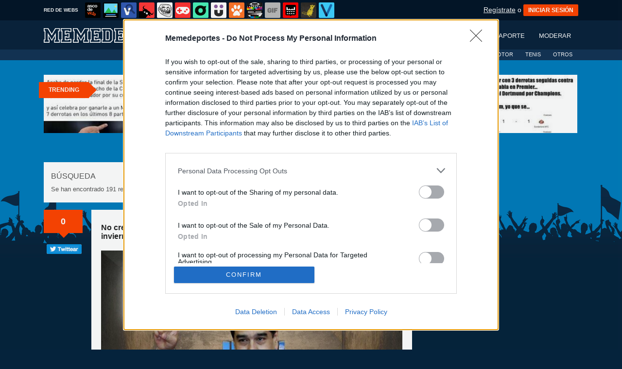

--- FILE ---
content_type: text/html; charset=utf-8
request_url: https://www.memedeportes.com/busqueda/0/Invierno
body_size: 9611
content:
<!DOCTYPE html PUBLIC "-//W3C//DTD XHTML 1.0 Transitional//EN" "http://www.w3.org/TR/xhtml1/DTD/xhtml1-transitional.dtd">
<html xmlns="http://www.w3.org/1999/xhtml" xml:lang="ES" lang="ES" xmlns:fb="http://www.facebook.com/2008/fbml" xmlns:og="http://ogp.me/ns#">
<head>
<meta http-equiv="content-type" content="text/html; charset=UTF-8" />
<meta http-equiv="cache-control" content="no-cache">
<meta http-equiv="pragma" content="no-cache">
<meta http-equiv="expires" content="-1">

<meta name="author" content="memedeportes.com" />
<meta name="owner" content="memedeportes.com" />
<meta name="language" content="ES" />
<meta name="rating" content="General" />
<meta name="robots" content="index, follow" />
<meta name="title" content="[ MEMEDEPORTES ]  B&uacute;squeda de invierno en memedeportes.com" />
<meta name="description" content="El mejor material de humor y de tem&aacute;tica deportiva de toda la red. Si eres un apasionado de los deportes, aqu&iacute; encontrar&aacute;s las mejores risas con fotos, memes, v&iacute;deos, gifs, recopilatorios, fotomontajes, etc. &iexcl;No te olvides de enviar tus aportaciones!" />
<meta name="keywords" content="invierno,MMD,meme,deportes,memes,v&iacute;deos,im&aacute;genes,gifs,sports,deportivo,chistes,humor,carcajadas,risa,divertido,humoristico,gracioso,funny,lol"/>


	<meta property="fb:admins" content="100009909161202" />
	<meta property="fb:app_id" content="411182966424482" />
	<meta property="fb:page_id" content="374984582559078" />
	<meta property="og:locale" content="es_ES" />
	<meta property="og:site_name" content="Memedeportes" />
	<meta property="og:url" content="https://www.memedeportes.com" />
	<meta property="og:type" content="website" />
	<meta property="og:title" content="[ MEMEDEPORTES ] Porque lo importante no es participar, sino re&iacute;r" />
	<meta property="og:description" content="El mejor material de humor y de tem&aacute;tica deportiva de toda la red. Si eres un apasionado de los deportes, aqu&iacute; encontrar&aacute;s las mejores risas con fotos, memes, v&iacute;deos, gifs, recopilatorios, fotomontajes, etc. &iexcl;No te olvides de enviar tus aportaciones!" />
	<meta property="og:image" content="https://statics.memedeportes.com/images/og_image.jpg" />
	<meta property="og:image:width" content="940" />
	<meta property="og:image:height" content="492" />
		<meta property="twitter:card" content="summary_large_image" />
	<meta property="twitter:site" content="memedeportes" />
	<meta property="twitter:creator" content="@memedeportes" />
	<meta property="twitter:title" content="[ MEMEDEPORTES ] Porque lo importante no es participar, sino re&iacute;r" />
	<meta property="twitter:description" content="El mejor material de humor y de tem&aacute;tica deportiva de toda la red. Si eres un apasionado de los deportes, aqu&iacute; encontrar&aacute;s las mejores risas con fotos, memes, v&iacute;deos, gifs, recopilatorios, fotomontajes, etc. &iexcl;No te olvides de enviar tus aportaciones!" />
	<meta property="twitter:image" content="https://statics.memedeportes.com/images/og_image.jpg" />
	<meta property="twitter:domain" content="memedeportes.com" />
	
<meta name="google-site-verification" content="5tioqaXoDShq5_IOhQP_8Un4lNFJr3Nh3ig7OMUXQa8" />

			<link rel="stylesheet" media="screen" type="text/css" href="https://statics.memondo.com/memedeportes/css/mmd_1715248627.css" />
	<!--[if IE]>
<link rel="stylesheet" href="https://statics.memondo.com/memedeportes/css/IE6.css" type="text/css" />
<script type="text/javascript" src="https://statics.memondo.com/memedeportes/js/iepngfix_tilebg.js"></script>
<![endif]-->
<!--[if lt IE 8]>
<link rel="stylesheet" href="https://statics.memondo.com/memedeportes/css/IE7.css" type="text/css" />
<![endif]-->
<!--[if IE 8]>
<link rel="stylesheet" href="https://statics.memondo.com/memedeportes/css/IE8.css" type="text/css" />
<![endif]-->

<link href='https://fonts.googleapis.com/css?family=Graduate' rel='stylesheet' type='text/css'>


<!-- Facebook Pixel Code -->
<script>
!function(f,b,e,v,n,t,s){if(f.fbq)return;n=f.fbq=function(){n.callMethod?
n.callMethod.apply(n,arguments):n.queue.push(arguments)};if(!f._fbq)f._fbq=n;
n.push=n;n.loaded=!0;n.version='2.0';n.queue=[];t=b.createElement(e);t.async=!0;
t.src=v;s=b.getElementsByTagName(e)[0];s.parentNode.insertBefore(t,s)}(window,
document,'script','//connect.facebook.net/en_US/fbevents.js');

fbq('init', '1148165025200069');
fbq('track', "PageView");</script>
<noscript><img height="1" width="1" style="display:none"
src="https://www.facebook.com/tr?id=1148165025200069&ev=PageView&noscript=1"
/></noscript>
<!-- End Facebook Pixel Code -->

<script type="text/javascript" language="javascript">

	var DOCUMENT_ROOT = 'https://www.memedeportes.com';
	var USERNAME_MIN_LENGTH = 3;
	var USERNAME_MAX_LENGTH = 50;
	var COMMENT_HIGH_RATE = 30;
	var COMMENT_LOW_RATE = -25;
	var RECAPTCHA_PUBLICKEY = '6LewZNISAAAAABCk4wuOefnLU8KAODcPBBdt8QJl';

	var RecaptchaOptions = {
		theme: 'clean'
	};

</script>
<script async src="https://sc-devel.s3.eu-central-1.amazonaws.com/sc-tagmanager/memondo.js"></script>


<link rel="shortcut icon" href="https://statics.memedeportes.com/images/favicon.gif" />
<link rel="alternate" type="application/rss+xml" title="S&iacute;guenos v&iacute;a RSS" href="http://feeds2.feedburner.com/memedeportes" />




<title>[ MEMEDEPORTES ]  B&uacute;squeda de invierno en memedeportes.com</title>
<script type='text/javascript'>
var googletag = googletag || {};
googletag.cmd = googletag.cmd || [];
var abp;
    var Keyword = ["invierno"];
</script>



<script type="text/javascript" language="javascript">var hash_me = '96b9c2452da04bf48e7f274ee81cff199cdb6c38'</script>

<script>
var DOMContentLoaded = function () { var r=document.readyState; if(typeof jQuery !== 'undefined' && (r=='loaded'||r=='interactive'||r=='complete')) jQuery.ready(); else setTimeout(DOMContentLoaded,100); };
if ( document.addEventListener ) document.addEventListener( "DOMContentLoaded", DOMContentLoaded, false );
else if ( document.attachEvent ) document.attachEvent("onreadystatechange", DOMContentLoaded);
</script>
</head>
<body>

<div id="fb-root"></div>

<a id="to_top" class="to_top" href="#to_top">Arriba</a>



<div class="mnd-bar">
	<div class="page-width">
		<button class="mnd-logo btn-expand-mnd-sites">
			
			RED DE WEBS		</button>
		<ul class="site-list">
													<li>
				<a href="https://www.ascodevida.com/?mref=9" title="Asco de vida">
					<div class="favicon adv "></div>
					<span>Asco de vida</span>
				</a>
			</li>
														<li>
				<a href="https://www.cuantarazon.com/?mref=9" title="Cuánta razón">
					<div class="favicon cr "></div>
					<span>Cuánta razón</span>
				</a>
			</li>
																					<li>
				<a href="https://www.vistoenlasredes.com/?mref=9" title="Visto en las Redes">
					<div class="favicon vef "></div>
					<span>Visto en las Redes</span>
				</a>
			</li>
														<li>
				<a href="https://www.asivaespana.com/?mref=9" title="Así va España">
					<div class="favicon ave "></div>
					<span>Así va España</span>
				</a>
			</li>
														<li>
				<a href="https://www.cuantocabron.com/?mref=9" title="Cuánto cabrón">
					<div class="favicon cc "></div>
					<span>Cuánto cabrón</span>
				</a>
			</li>
														<li>
				<a href="https://www.vrutal.com/?mref=9" title="Vrutal">
					<div class="favicon vru "></div>
					<span>Vrutal</span>
				</a>
			</li>
														<li>
				<a href="http://www.cribeo.com/?mref=9" title="Cribeo">
					<div class="favicon cri "></div>
					<span>Cribeo</span>
				</a>
			</li>
														<li>
				<a href="https://www.humorenserie.com/?mref=9" title="Humor en serie">
					<div class="favicon hes "></div>
					<span>Humor en serie</span>
				</a>
			</li>
														<li>
				<a href="https://www.cuantafauna.com/?mref=9" title="Cuánta Fauna">
					<div class="favicon cf "></div>
					<span>Cuánta Fauna</span>
				</a>
			</li>
														<li>
				<a href="https://www.notengotele.com/?mref=9" title="No tengo tele">
					<div class="favicon ntt "></div>
					<span>No tengo tele</span>
				</a>
			</li>
														<li>
				<a href="https://www.vayagif.com/?mref=9" title="Vaya gif">
					<div class="favicon gif "></div>
					<span>Vaya gif</span>
				</a>
			</li>
														<li>
				<a href="https://www.teniaquedecirlo.com/?mref=9" title="Tenía que decirlo">
					<div class="favicon tqd "></div>
					<span>Tenía que decirlo</span>
				</a>
			</li>
														<li>
				<a href="https://www.ahorradororata.com/?mref=9" title="Ahorrador o rata">
					<div class="favicon aor "></div>
					<span>Ahorrador o rata</span>
				</a>
			</li>
														<li>
				<a href="https://www.viralizalo.com/?mref=9" title="Viralizalo">
					<div class="favicon vir "></div>
					<span>Viralizalo</span>
				</a>
			</li>
												</ul>
		<button class="mnd-toggle btn-toggle-mnd-sites">
			<svg class="icon icon-plus" viewBox="0 0 24 24">
				<path d="M21 9h-6v-6c0-1.656-1.344-3-3-3s-3 1.344-3 3l0.106 6h-6.106c-1.656 0-3 1.344-3 3s1.344 3 3 3l6.106-0.107-0.106 6.107c0 1.656 1.344 3 3 3s3-1.344 3-3v-6.107l6 0.107c1.656 0 3-1.344 3-3s-1.344-3-3-3z"/>
			</svg>
		</button>
		<button class="mnd-toggle btn-collapse-mnd-sites">
			<svg class="icon icon-plus" viewBox="0 0 24 24">
				<path d="M21 9h-6v-6c0-1.656-1.344-3-3-3s-3 1.344-3 3l0.106 6h-6.106c-1.656 0-3 1.344-3 3s1.344 3 3 3l6.106-0.107-0.106 6.107c0 1.656 1.344 3 3 3s3-1.344 3-3v-6.107l6 0.107c1.656 0 3-1.344 3-3s-1.344-3-3-3z"/>
			</svg>
		</button>
		<div class="user desktop-only">
			
										<a href="https://www.memedeportes.com/registro" class="btn-signup" >Regístrate</a> o <a href="https://www.memedeportes.com/login" class="btn btn-signin">INICIAR SESIÓN</a>
						
		</div>
	</div>
</div>






<!--<div id="especial"></div>-->
<div id="header">
	<div class="headerContainer">
		<div id="logo"><a href="https://www.memedeportes.com" title="Ir a la página de inicio"></a></div>		
        <div id="menu">
		    
        
           	<ul id="nav">
                <li><a href="https://www.memedeportes.com" title="Últimas entradas" >Últimos</a></li>
                
                
               	
                <li><a href="https://www.memedeportes.com/top/dia" title="Si es el contenido m&aacute;s votado, ser&aacute; por algo &#191;no?" >Mejores</a></li>
               	<li><a href="https://www.memedeportes.com/enviar" title="Envíanos material para publicar" >Enviar aporte</a></li>
               	<li><a href="https://www.memedeportes.com/moderar" title="Ay&uacute;danos a decidir qu&eacute; publicar" >Moderar</a></li>
            </ul>
         </div>
         <div class="clear"></div>
	</div>	
</div>
<div class="clear"></div>
<div id="subheader" >
	<div class="headerContainer">	
              <div id="menu">
           	<ul id="nav">
           			               	<li><a href="https://www.memedeportes.com/futbol" title="Últimas entradas de fútbol" >FÚTBOL</a></li>
					<li><a href="https://www.memedeportes.com/baloncesto" title="Últimas entradas de baloncesto" >BALONCESTO</a></li>
	               	<li><a href="https://www.memedeportes.com/motor" title="Últimas entradas de motor" >MOTOR</a></li>
	               	<li class="especial"><a href="https://www.memedeportes.com/tenis" title="Últimas entradas de tenis" >TENIS</a></li>
	               	<li class="especial"><a href="https://www.memedeportes.com/otros" title="Últimas entradas de otros deportes" >OTROS</a></li>
           		               </ul>
              <div class="clear"></div>
           </div>
        <div class="clear"></div>
	</div>	
  <div class="clear"></div>
</div>



<div id="trending">	
	<h2 class="arrow">Trending</h2>
	
		<a href="https://www.memedeportes.com/futbol/es-increible-lo-poco-que-necesita-el-madrid-para-enganar-a-sus-aficionados"><img src="https://statics.memondo.com/p/99/mmds/2026/01/MMD_1235272_8dceba0e3551402eaae7f45a70779b40_futbol_es_increible_lo_poco_que_necesita_el_madrid_para_enganar_a_sus_aficionados_thumb_1.jpg?cb=972662" ></a>
	
		<a href="https://www.memedeportes.com/futbol/educandome-en-youtube"><img src="https://statics.memondo.com/p/99/mmds/2026/01/MMD_1235315_683af3248b104683816dcdde19f2ffcb_futbol_educandome_en_youtube_thumb_1.jpg?cb=5008957" ></a>
	
		<a href="https://www.memedeportes.com/futbol/el-chiste-se-cuenta-solo-9"><img src="https://statics.memondo.com/p/99/mmds/2026/01/MMD_1235318_6e673e0fcae04440af1abf89502bcc48_futbol_el_chiste_se_cuenta_solo_9_thumb_1.jpg?cb=1680657" ></a>
	
		<a href="https://www.memedeportes.com/futbol/tottenham-es-un-equipo-sin-sentido"><img src="https://statics.memondo.com/p/99/mmds/2026/01/MMD_1235279_22b1539b22a54742a42161dcf18cf394_futbol_tottenham_es_un_equipo_sin_sentido_thumb_1.jpg?cb=7906587" class="nomargin"></a>
	
	</div>

<div id="banner_header" class="b728" style="margin:15px auto 15px auto">
	
					<!-- BANNER: mega_generico --><!-- Memondo_Memedeportes_Search_TCL -->
<div id='div-gpt-ad-1424170857255-0' style='display:none;'>
<script type='text/javascript'>
googletag.cmd.push(function() { googletag.display('div-gpt-ad-1424170857255-0'); });
</script>
</div>
			
</div>



<div id="container">

    <div id="main">
		
    	<div class="box expl">			
			<h1>B&uacute;squeda</h1>
        	Se han encontrado 191 resultados con "invierno"  | <a href="https://www.memedeportes.com/busqueda_avanzada" title="¿No es esto lo que buscabas?">B&uacute;squeda de nuevo</a>
        </div>
		
        
                    <div class="box story">
	<div class="meta_content scroll_post_dataxxx">
		<a class="tag" href="https://www.memedeportes.com/futbol/no-creo-que-haya-mejor-movimiento-en-este-mercado-de-invierno#comments_title" title="0 comentarios">0</a><br/>
		<span>
			<div class="fb-like" style="background: #fff; border-radius: 5px; margin-bottom: 20px; overflow: hidden;" data-href="https://www.memedeportes.com/futbol/no-creo-que-haya-mejor-movimiento-en-este-mercado-de-invierno" data-width="73" data-layout="box_count" data-action="like" data-size="small" data-show-faces="false" data-share="false"></div>
		</span>
		<span>
			
			<a target="_blank" href="http://www.twitter.com/share?url=https://www.memedeportes.com/futbol/https://www.memedeportes.com/futbol/no-creo-que-haya-mejor-movimiento-en-este-mercado-de-invierno&amp;text=No creo que haya mejor movimiento en este mercado de invierno...&amp;related=memedeportes">
				<img alt="Compartir en Twitter" src="https://www.memedeportes.com/images_common/twittear.png">
			</a>
		</span>
	</div>

	<div class="box_content shadow_box " >

					<div class="pre">
		           <a href="https://www.memedeportes.com/usuarios/errejota">errejota</a><br/>Publicado el  3 ene 2026, 23:00		    </div>
			<h2 class="home_header storyTitle"><a href="https://www.memedeportes.com/futbol/no-creo-que-haya-mejor-movimiento-en-este-mercado-de-invierno">No creo que haya mejor movimiento en este mercado de invierno...</a></h2>
		

	    <div class="story_content" >

	    	<div class="img_cont">

			    
			    

			    
				

				    					    																															<a href="https://www.memedeportes.com/futbol/no-creo-que-haya-mejor-movimiento-en-este-mercado-de-invierno" class="image-wrapper">
										<img src="https://statics.memondo.com/p/99/mmds/2026/01/MMD_1234609_f822f5980ebe456085e548b94d2e705d_futbol_no_creo_que_haya_mejor_movimiento_en_este_mercado_de_invierno.jpg?cb=9947038" alt="1234609 - No creo que haya mejor movimiento en este mercado de invierno..." /></a>
									</a>
																													
							
					    				    			    
			</div>

	    </div>

						<div class="votes 1234609">
        	<span>
				<span id="vota_bueno_1234609"><a href="" rel="1234609,29,1" class="vote good_vote">29 ☺</a></span>
			</span>

			<span>
				<a class="comment_bubble" href="https://www.memedeportes.com/futbol/no-creo-que-haya-mejor-movimiento-en-este-mercado-de-invierno#comments_title" title="0 comentarios">0</a>
			</span>

			
									<span><a href="https://www.memedeportes.com/login" title="A&ntilde;adir a mis Favoritos" class="favoritos_fake">A favoritos</a></span>
							

        </div>
				
		

		
	    
	    	    


		
					    		<div class="tags">
						<a href="https://www.memedeportes.com/busqueda/0/maduro"><strong>maduro</strong></a>
						<a href="https://www.memedeportes.com/busqueda/0/venezuela"><strong>venezuela</strong></a>
						<a href="https://www.memedeportes.com/busqueda/0/usa"><strong>usa</strong></a>
					</div>
		
		    		
						
		

	   		<div class="meta">
				

			<div class="sharethis">
			<a class="button_pinterest" title="Compartir en Pinterest" href="http://www.pinterest.com/pin/create/button/?url=https://www.memedeportes.com/futbol/no-creo-que-haya-mejor-movimiento-en-este-mercado-de-invierno&media=https://statics.memondo.com/p/99/mmds/2026/01/MMD_1234609_f822f5980ebe456085e548b94d2e705d_futbol_no_creo_que_haya_mejor_movimiento_en_este_mercado_de_invierno_thumb.jpg?cb=9947038&description=No creo que haya mejor movimiento en este mercado de invierno..." target="_blank">
				<span class="share_button share_button_pinterest" style="margin-top:0px;"><span class="at_a11y">Compartir en Pinterest</span></span>
			</a>
			<a class="button_tumblr" title="Compartir en Tumblr" href="http://tumblr.com/share/link?v=3&u=https://www.memedeportes.com/futbol/no-creo-que-haya-mejor-movimiento-en-este-mercado-de-invierno&t=No creo que haya mejor movimiento en este mercado de invierno...&s=" target="_blank">
				<span class="share_button share_button_tumblr" style="margin-top:0px;"><span class="at_a11y">Compartir en tumblr</span></span>
			</a>
			<a class="button_google" title="Compartir en Google+" href="https://plus.google.com/share?url=https://www.memedeportes.com/futbol/no-creo-que-haya-mejor-movimiento-en-este-mercado-de-invierno" target="_blank">
				<span class="share_button share_button_google" style="margin-top:0px;"><span class="at_a11y">Compartir en Google+</span></span>
			</a>
			<a class="button_meneame" title="Compartir en Menéame" href="http://www.meneame.net/login.php?return=/submit.php?url=https://www.memedeportes.com/futbol/no-creo-que-haya-mejor-movimiento-en-este-mercado-de-invierno" target="_blank">
				<span class="share_button share_button_meneame" style="margin-top:0px;"><span class="at_a11y">Compartir en meneame</span></span>
			</a>
		</div>

		<div style="text-align:center;float:right;">
			<div style="margin-right:7px;display:inline;">
				<img class="fb-share-button-static" data-url="https://www.memedeportes.com/futbol/no-creo-que-haya-mejor-movimiento-en-este-mercado-de-invierno" alt="Compartir en Facebook" src="https://s.memondo.com/images/facebook_button_share.png">


			</div>

			
			<div style="margin-right:7px;display:inline;">
				<a target="_blank" href="https://twitter.com/intent/tweet?url=https://www.memedeportes.com/futbol/no-creo-que-haya-mejor-movimiento-en-este-mercado-de-invierno&amp;text=No creo que haya mejor movimiento en este mercado de invierno......&amp;via=memedeportes">
    <img alt="Compartir en Twitter" src="https://s.memondo.com/images/twitter_button_share.png">

</a>

			</div>
		</div>
	


	    	<div class="clear"></div>
	    </div>
	    <div class="clear"></div>
		

		
	</div>

    <div class="clear"></div>

</div>




                   
                            
                    <!-- BANNER: interposts1_generico --><!-- Memondo_Memedeportes_Video_Search_MC -->
<div id='div-gpt-ad-1424170951624-0' style='margin: -10px 108px 30px; display:none;'>
<script type='text/javascript'>
googletag.cmd.push(function() { googletag.display('div-gpt-ad-1424170951624-0'); });
</script>
</div>

                
                
            		            <div class="box story">
	<div class="meta_content scroll_post_dataxxx">
		<a class="tag" href="https://www.memedeportes.com/futbol/esa-gente-no-es-de-fiar#comments_title" title="1 comentarios">1</a><br/>
		<span>
			<div class="fb-like" style="background: #fff; border-radius: 5px; margin-bottom: 20px; overflow: hidden;" data-href="https://www.memedeportes.com/futbol/esa-gente-no-es-de-fiar" data-width="73" data-layout="box_count" data-action="like" data-size="small" data-show-faces="false" data-share="false"></div>
		</span>
		<span>
			
			<a target="_blank" href="http://www.twitter.com/share?url=https://www.memedeportes.com/futbol/https://www.memedeportes.com/futbol/esa-gente-no-es-de-fiar&amp;text=Esa gente no es de fiar&amp;related=memedeportes">
				<img alt="Compartir en Twitter" src="https://www.memedeportes.com/images_common/twittear.png">
			</a>
		</span>
	</div>

	<div class="box_content shadow_box " >

					<div class="pre">
		           <a href="https://www.memedeportes.com/usuarios/jeremy_malpieu">jeremy_malpieu</a><br/>Publicado el 22 nov 2025, 19:00		    </div>
			<h2 class="home_header storyTitle"><a href="https://www.memedeportes.com/futbol/esa-gente-no-es-de-fiar">Esa gente no es de fiar</a></h2>
		

	    <div class="story_content" >

	    	<div class="img_cont">

			    
			    

			    
				

				    					    																															<a href="https://www.memedeportes.com/futbol/esa-gente-no-es-de-fiar" class="image-wrapper">
										<img src="https://statics.memondo.com/p/99/mmds/2025/11/MMD_1232997_bd6b303087574738aa5211304bbf2427_futbol_esa_gente_no_es_de_fiar.jpg?cb=8118554" alt="1232997 - Esa gente no es de fiar" /></a>
									</a>
																													
							
					    				    			    
			</div>

	    </div>

						<div class="votes 1232997">
        	<span>
				<span id="vota_bueno_1232997"><a href="" rel="1232997,25,1" class="vote good_vote">25 ☺</a></span>
			</span>

			<span>
				<a class="comment_bubble" href="https://www.memedeportes.com/futbol/esa-gente-no-es-de-fiar#comments_title" title="1 comentarios">1</a>
			</span>

			
									<span><a href="https://www.memedeportes.com/login" title="A&ntilde;adir a mis Favoritos" class="favoritos_fake">A favoritos</a></span>
							

        </div>
				
		

		
	    
	    	    


				<div class="source">
			Vía: http://Propia		</div>
		
		    		
		
					    		<div class="tags">
						<a href="https://www.memedeportes.com/busqueda/0/España"><strong>España</strong></a>
						<a href="https://www.memedeportes.com/busqueda/0/selección"><strong>selección</strong></a>
						<a href="https://www.memedeportes.com/busqueda/0/De La Fuente"><strong>De La Fuente</strong></a>
						<a href="https://www.memedeportes.com/busqueda/0/invierno"><strong>invierno</strong></a>
						<a href="https://www.memedeportes.com/busqueda/0/árbitro"><strong>árbitro</strong></a>
					</div>
		
		    		
						
		

	   		<div class="meta">
				

			<div class="sharethis">
			<a class="button_pinterest" title="Compartir en Pinterest" href="http://www.pinterest.com/pin/create/button/?url=https://www.memedeportes.com/futbol/esa-gente-no-es-de-fiar&media=https://statics.memondo.com/p/99/mmds/2025/11/MMD_1232997_bd6b303087574738aa5211304bbf2427_futbol_esa_gente_no_es_de_fiar_thumb.jpg?cb=8118554&description=Esa gente no es de fiar" target="_blank">
				<span class="share_button share_button_pinterest" style="margin-top:0px;"><span class="at_a11y">Compartir en Pinterest</span></span>
			</a>
			<a class="button_tumblr" title="Compartir en Tumblr" href="http://tumblr.com/share/link?v=3&u=https://www.memedeportes.com/futbol/esa-gente-no-es-de-fiar&t=Esa gente no es de fiar&s=" target="_blank">
				<span class="share_button share_button_tumblr" style="margin-top:0px;"><span class="at_a11y">Compartir en tumblr</span></span>
			</a>
			<a class="button_google" title="Compartir en Google+" href="https://plus.google.com/share?url=https://www.memedeportes.com/futbol/esa-gente-no-es-de-fiar" target="_blank">
				<span class="share_button share_button_google" style="margin-top:0px;"><span class="at_a11y">Compartir en Google+</span></span>
			</a>
			<a class="button_meneame" title="Compartir en Menéame" href="http://www.meneame.net/login.php?return=/submit.php?url=https://www.memedeportes.com/futbol/esa-gente-no-es-de-fiar" target="_blank">
				<span class="share_button share_button_meneame" style="margin-top:0px;"><span class="at_a11y">Compartir en meneame</span></span>
			</a>
		</div>

		<div style="text-align:center;float:right;">
			<div style="margin-right:7px;display:inline;">
				<img class="fb-share-button-static" data-url="https://www.memedeportes.com/futbol/esa-gente-no-es-de-fiar" alt="Compartir en Facebook" src="https://s.memondo.com/images/facebook_button_share.png">


			</div>

			
			<div style="margin-right:7px;display:inline;">
				<a target="_blank" href="https://twitter.com/intent/tweet?url=https://www.memedeportes.com/futbol/esa-gente-no-es-de-fiar&amp;text=Esa gente no es de fiar...&amp;via=memedeportes">
    <img alt="Compartir en Twitter" src="https://s.memondo.com/images/twitter_button_share.png">

</a>

			</div>
		</div>
	


	    	<div class="clear"></div>
	    </div>
	    <div class="clear"></div>
		

		
	</div>

    <div class="clear"></div>

</div>




                   
            		            <div class="box story">
	<div class="meta_content scroll_post_dataxxx">
		<a class="tag" href="https://www.memedeportes.com/futbol/pasando-de-verano-a-invierno#comments_title" title="0 comentarios">0</a><br/>
		<span>
			<div class="fb-like" style="background: #fff; border-radius: 5px; margin-bottom: 20px; overflow: hidden;" data-href="https://www.memedeportes.com/futbol/pasando-de-verano-a-invierno" data-width="73" data-layout="box_count" data-action="like" data-size="small" data-show-faces="false" data-share="false"></div>
		</span>
		<span>
			
			<a target="_blank" href="http://www.twitter.com/share?url=https://www.memedeportes.com/futbol/https://www.memedeportes.com/futbol/pasando-de-verano-a-invierno&amp;text=Pasando de verano a invierno...&amp;related=memedeportes">
				<img alt="Compartir en Twitter" src="https://www.memedeportes.com/images_common/twittear.png">
			</a>
		</span>
	</div>

	<div class="box_content shadow_box " >

					<div class="pre">
		           <a href="https://www.memedeportes.com/usuarios/fer">fer</a><br/>Publicado el  6 oct 2025, 21:30		    </div>
			<h2 class="home_header storyTitle"><a href="https://www.memedeportes.com/futbol/pasando-de-verano-a-invierno">Pasando de verano a invierno...</a></h2>
		

	    <div class="story_content" >

	    	<div class="img_cont">

			    
			    

			    
				

				    					    																															<a href="https://www.memedeportes.com/futbol/pasando-de-verano-a-invierno" class="image-wrapper">
										<img src="https://statics.memondo.com/p/99/mmds/2025/10/MMD_1231179_7ed1786ffa004744bc20d8297a126deb_futbol_pasando_de_verano_a_invierno.jpg?cb=9971122" alt="1231179 - Pasando de verano a invierno..." /></a>
									</a>
																													
							
					    				    			    
			</div>

	    </div>

						<div class="votes 1231179">
        	<span>
				<span id="vota_bueno_1231179"><a href="" rel="1231179,6,1" class="vote good_vote">6 ☺</a></span>
			</span>

			<span>
				<a class="comment_bubble" href="https://www.memedeportes.com/futbol/pasando-de-verano-a-invierno#comments_title" title="0 comentarios">0</a>
			</span>

			
									<span><a href="https://www.memedeportes.com/login" title="A&ntilde;adir a mis Favoritos" class="favoritos_fake">A favoritos</a></span>
							

        </div>
				
		

		
	    
	    	    


		
					    		<div class="tags">
						<a href="https://www.memedeportes.com/busqueda/0/verano"><strong>verano</strong></a>
						<a href="https://www.memedeportes.com/busqueda/0/invierno"><strong>invierno</strong></a>
						<a href="https://www.memedeportes.com/busqueda/0/messi"><strong>messi</strong></a>
						<a href="https://www.memedeportes.com/busqueda/0/maradona"><strong>maradona</strong></a>
					</div>
		
		    		
						
		

	   		<div class="meta">
				

			<div class="sharethis">
			<a class="button_pinterest" title="Compartir en Pinterest" href="http://www.pinterest.com/pin/create/button/?url=https://www.memedeportes.com/futbol/pasando-de-verano-a-invierno&media=https://statics.memondo.com/p/99/mmds/2025/10/MMD_1231179_7ed1786ffa004744bc20d8297a126deb_futbol_pasando_de_verano_a_invierno_thumb.jpg?cb=9971122&description=Pasando de verano a invierno..." target="_blank">
				<span class="share_button share_button_pinterest" style="margin-top:0px;"><span class="at_a11y">Compartir en Pinterest</span></span>
			</a>
			<a class="button_tumblr" title="Compartir en Tumblr" href="http://tumblr.com/share/link?v=3&u=https://www.memedeportes.com/futbol/pasando-de-verano-a-invierno&t=Pasando de verano a invierno...&s=" target="_blank">
				<span class="share_button share_button_tumblr" style="margin-top:0px;"><span class="at_a11y">Compartir en tumblr</span></span>
			</a>
			<a class="button_google" title="Compartir en Google+" href="https://plus.google.com/share?url=https://www.memedeportes.com/futbol/pasando-de-verano-a-invierno" target="_blank">
				<span class="share_button share_button_google" style="margin-top:0px;"><span class="at_a11y">Compartir en Google+</span></span>
			</a>
			<a class="button_meneame" title="Compartir en Menéame" href="http://www.meneame.net/login.php?return=/submit.php?url=https://www.memedeportes.com/futbol/pasando-de-verano-a-invierno" target="_blank">
				<span class="share_button share_button_meneame" style="margin-top:0px;"><span class="at_a11y">Compartir en meneame</span></span>
			</a>
		</div>

		<div style="text-align:center;float:right;">
			<div style="margin-right:7px;display:inline;">
				<img class="fb-share-button-static" data-url="https://www.memedeportes.com/futbol/pasando-de-verano-a-invierno" alt="Compartir en Facebook" src="https://s.memondo.com/images/facebook_button_share.png">


			</div>

			
			<div style="margin-right:7px;display:inline;">
				<a target="_blank" href="https://twitter.com/intent/tweet?url=https://www.memedeportes.com/futbol/pasando-de-verano-a-invierno&amp;text=Pasando de verano a invierno......&amp;via=memedeportes">
    <img alt="Compartir en Twitter" src="https://s.memondo.com/images/twitter_button_share.png">

</a>

			</div>
		</div>
	


	    	<div class="clear"></div>
	    </div>
	    <div class="clear"></div>
		

		
	</div>

    <div class="clear"></div>

</div>




                   
            		            <div class="box story">
	<div class="meta_content scroll_post_dataxxx">
		<a class="tag" href="https://www.memedeportes.com/futbol/mis-defensas-en-invierno#comments_title" title="0 comentarios">0</a><br/>
		<span>
			<div class="fb-like" style="background: #fff; border-radius: 5px; margin-bottom: 20px; overflow: hidden;" data-href="https://www.memedeportes.com/futbol/mis-defensas-en-invierno" data-width="73" data-layout="box_count" data-action="like" data-size="small" data-show-faces="false" data-share="false"></div>
		</span>
		<span>
			
			<a target="_blank" href="http://www.twitter.com/share?url=https://www.memedeportes.com/futbol/https://www.memedeportes.com/futbol/mis-defensas-en-invierno&amp;text=Mis defensas en invierno&amp;related=memedeportes">
				<img alt="Compartir en Twitter" src="https://www.memedeportes.com/images_common/twittear.png">
			</a>
		</span>
	</div>

	<div class="box_content shadow_box " >

					<div class="pre">
		           <a href="https://www.memedeportes.com/usuarios/errejota">errejota</a><br/>Publicado el  1 mar 2025, 22:30		    </div>
			<h2 class="home_header storyTitle"><a href="https://www.memedeportes.com/futbol/mis-defensas-en-invierno">Mis defensas en invierno</a></h2>
		

	    <div class="story_content" >

	    	<div class="img_cont">

			    
			    

			    
				

				    					    																															<a href="https://www.memedeportes.com/futbol/mis-defensas-en-invierno" class="image-wrapper">
										<img src="https://statics.memondo.com/p/99/mmds/2025/03/MMD_1216673_f8222575d56e4ad1b8bea643cfd43717_futbol_mis_defensas_en_invierno.jpg?cb=9832578" alt="1216673 - Mis defensas en invierno" /></a>
									</a>
																													
							
					    				    			    
			</div>

	    </div>

						<div class="votes 1216673">
        	<span>
				<span id="vota_bueno_1216673"><a href="" rel="1216673,40,1" class="vote good_vote">40 ☺</a></span>
			</span>

			<span>
				<a class="comment_bubble" href="https://www.memedeportes.com/futbol/mis-defensas-en-invierno#comments_title" title="0 comentarios">0</a>
			</span>

			
									<span><a href="https://www.memedeportes.com/login" title="A&ntilde;adir a mis Favoritos" class="favoritos_fake">A favoritos</a></span>
							

        </div>
				
		

		
	    
	    	    


		
					    		<div class="tags">
						<a href="https://www.memedeportes.com/busqueda/0/defensas"><strong>defensas</strong></a>
						<a href="https://www.memedeportes.com/busqueda/0/naranja"><strong>naranja</strong></a>
						<a href="https://www.memedeportes.com/busqueda/0/man city"><strong>man city</strong></a>
					</div>
		
		    		
						
		

	   		<div class="meta">
				

			<div class="sharethis">
			<a class="button_pinterest" title="Compartir en Pinterest" href="http://www.pinterest.com/pin/create/button/?url=https://www.memedeportes.com/futbol/mis-defensas-en-invierno&media=https://statics.memondo.com/p/99/mmds/2025/03/MMD_1216673_f8222575d56e4ad1b8bea643cfd43717_futbol_mis_defensas_en_invierno_thumb.jpg?cb=9832578&description=Mis defensas en invierno" target="_blank">
				<span class="share_button share_button_pinterest" style="margin-top:0px;"><span class="at_a11y">Compartir en Pinterest</span></span>
			</a>
			<a class="button_tumblr" title="Compartir en Tumblr" href="http://tumblr.com/share/link?v=3&u=https://www.memedeportes.com/futbol/mis-defensas-en-invierno&t=Mis defensas en invierno&s=" target="_blank">
				<span class="share_button share_button_tumblr" style="margin-top:0px;"><span class="at_a11y">Compartir en tumblr</span></span>
			</a>
			<a class="button_google" title="Compartir en Google+" href="https://plus.google.com/share?url=https://www.memedeportes.com/futbol/mis-defensas-en-invierno" target="_blank">
				<span class="share_button share_button_google" style="margin-top:0px;"><span class="at_a11y">Compartir en Google+</span></span>
			</a>
			<a class="button_meneame" title="Compartir en Menéame" href="http://www.meneame.net/login.php?return=/submit.php?url=https://www.memedeportes.com/futbol/mis-defensas-en-invierno" target="_blank">
				<span class="share_button share_button_meneame" style="margin-top:0px;"><span class="at_a11y">Compartir en meneame</span></span>
			</a>
		</div>

		<div style="text-align:center;float:right;">
			<div style="margin-right:7px;display:inline;">
				<img class="fb-share-button-static" data-url="https://www.memedeportes.com/futbol/mis-defensas-en-invierno" alt="Compartir en Facebook" src="https://s.memondo.com/images/facebook_button_share.png">


			</div>

			
			<div style="margin-right:7px;display:inline;">
				<a target="_blank" href="https://twitter.com/intent/tweet?url=https://www.memedeportes.com/futbol/mis-defensas-en-invierno&amp;text=Mis defensas en invierno...&amp;via=memedeportes">
    <img alt="Compartir en Twitter" src="https://s.memondo.com/images/twitter_button_share.png">

</a>

			</div>
		</div>
	


	    	<div class="clear"></div>
	    </div>
	    <div class="clear"></div>
		

		
	</div>

    <div class="clear"></div>

</div>




                   
            		            <div class="box story">
	<div class="meta_content scroll_post_dataxxx">
		<a class="tag" href="https://www.memedeportes.com/futbol/el-campeon-de-invierno-viendolo-desde-fuera#comments_title" title="0 comentarios">0</a><br/>
		<span>
			<div class="fb-like" style="background: #fff; border-radius: 5px; margin-bottom: 20px; overflow: hidden;" data-href="https://www.memedeportes.com/futbol/el-campeon-de-invierno-viendolo-desde-fuera" data-width="73" data-layout="box_count" data-action="like" data-size="small" data-show-faces="false" data-share="false"></div>
		</span>
		<span>
			
			<a target="_blank" href="http://www.twitter.com/share?url=https://www.memedeportes.com/futbol/https://www.memedeportes.com/futbol/el-campeon-de-invierno-viendolo-desde-fuera&amp;text=El campeón de invierno viéndolo desde fuera&amp;related=memedeportes">
				<img alt="Compartir en Twitter" src="https://www.memedeportes.com/images_common/twittear.png">
			</a>
		</span>
	</div>

	<div class="box_content shadow_box " >

					<div class="pre">
		           <a href="https://www.memedeportes.com/usuarios/jeremy_malpieu">jeremy_malpieu</a><br/>Publicado el 14 ene 2025, 13:00		    </div>
			<h2 class="home_header storyTitle"><a href="https://www.memedeportes.com/futbol/el-campeon-de-invierno-viendolo-desde-fuera">El campeón de invierno viéndolo desde fuera</a></h2>
		

	    <div class="story_content" >

	    	<div class="img_cont">

			    
			    

			    
				

				    					    																															<a href="https://www.memedeportes.com/futbol/el-campeon-de-invierno-viendolo-desde-fuera" class="image-wrapper">
										<img src="https://statics.memondo.com/p/99/mmds/2025/01/MMD_1214233_e150c733dff5432996025ff7e919a65b_futbol_el_campeon_de_invierno_viendolo_desde_fuera.jpg?cb=7526370" alt="1214233 - El campeón de invierno viéndolo desde fuera" /></a>
									</a>
																													
							
					    				    			    
			</div>

	    </div>

						<div class="votes 1214233">
        	<span>
				<span id="vota_bueno_1214233"><a href="" rel="1214233,36,1" class="vote good_vote">36 ☺</a></span>
			</span>

			<span>
				<a class="comment_bubble" href="https://www.memedeportes.com/futbol/el-campeon-de-invierno-viendolo-desde-fuera#comments_title" title="0 comentarios">0</a>
			</span>

			
									<span><a href="https://www.memedeportes.com/login" title="A&ntilde;adir a mis Favoritos" class="favoritos_fake">A favoritos</a></span>
							

        </div>
				
		

		
	    
	    	    


				<div class="source">
			Vía: http://Propia		</div>
		
		    		
		
					    		<div class="tags">
						<a href="https://www.memedeportes.com/busqueda/0/Supercopa"><strong>Supercopa</strong></a>
						<a href="https://www.memedeportes.com/busqueda/0/Barça"><strong>Barça</strong></a>
						<a href="https://www.memedeportes.com/busqueda/0/Real Madrid"><strong>Real Madrid</strong></a>
						<a href="https://www.memedeportes.com/busqueda/0/Atlético de Madrid"><strong>Atlético de Madrid</strong></a>
					</div>
		
		    		
						
		

	   		<div class="meta">
				

			<div class="sharethis">
			<a class="button_pinterest" title="Compartir en Pinterest" href="http://www.pinterest.com/pin/create/button/?url=https://www.memedeportes.com/futbol/el-campeon-de-invierno-viendolo-desde-fuera&media=https://statics.memondo.com/p/99/mmds/2025/01/MMD_1214233_e150c733dff5432996025ff7e919a65b_futbol_el_campeon_de_invierno_viendolo_desde_fuera_thumb.jpg?cb=7526370&description=El campeón de invierno viéndolo desde fuera" target="_blank">
				<span class="share_button share_button_pinterest" style="margin-top:0px;"><span class="at_a11y">Compartir en Pinterest</span></span>
			</a>
			<a class="button_tumblr" title="Compartir en Tumblr" href="http://tumblr.com/share/link?v=3&u=https://www.memedeportes.com/futbol/el-campeon-de-invierno-viendolo-desde-fuera&t=El campeón de invierno viéndolo desde fuera&s=" target="_blank">
				<span class="share_button share_button_tumblr" style="margin-top:0px;"><span class="at_a11y">Compartir en tumblr</span></span>
			</a>
			<a class="button_google" title="Compartir en Google+" href="https://plus.google.com/share?url=https://www.memedeportes.com/futbol/el-campeon-de-invierno-viendolo-desde-fuera" target="_blank">
				<span class="share_button share_button_google" style="margin-top:0px;"><span class="at_a11y">Compartir en Google+</span></span>
			</a>
			<a class="button_meneame" title="Compartir en Menéame" href="http://www.meneame.net/login.php?return=/submit.php?url=https://www.memedeportes.com/futbol/el-campeon-de-invierno-viendolo-desde-fuera" target="_blank">
				<span class="share_button share_button_meneame" style="margin-top:0px;"><span class="at_a11y">Compartir en meneame</span></span>
			</a>
		</div>

		<div style="text-align:center;float:right;">
			<div style="margin-right:7px;display:inline;">
				<img class="fb-share-button-static" data-url="https://www.memedeportes.com/futbol/el-campeon-de-invierno-viendolo-desde-fuera" alt="Compartir en Facebook" src="https://s.memondo.com/images/facebook_button_share.png">


			</div>

			
			<div style="margin-right:7px;display:inline;">
				<a target="_blank" href="https://twitter.com/intent/tweet?url=https://www.memedeportes.com/futbol/el-campeon-de-invierno-viendolo-desde-fuera&amp;text=El campeón de invierno viéndolo desde fuera...&amp;via=memedeportes">
    <img alt="Compartir en Twitter" src="https://s.memondo.com/images/twitter_button_share.png">

</a>

			</div>
		</div>
	


	    	<div class="clear"></div>
	    </div>
	    <div class="clear"></div>
		

		
	</div>

    <div class="clear"></div>

</div>




                   
            		    
    </div><!-- end main -->

    
    <div id="sidebar">

    <div id="navigation">

        <div class="section">

        	

						<br style="line-height:2" />
			
			<div class="banner b300 shadow_box" style="margin-top:0">
		        
			    							<!-- BANNER: roba_generico --><!-- Memondo_Memedeportes_Search_TR2 -->
<div id='div-gpt-ad-1424170912210-0' style='display:none;'>
<script type='text/javascript'>
googletag.cmd.push(function() { googletag.display('div-gpt-ad-1424170912210-0'); });
</script>
</div>
								    
			</div>
			

			
            <div id="search" class="clear clearfix">
            	<h2 id="search_">B&uacute;squeda</h2>
                <form name="searchBox" id="searchBox" action="https://www.memedeportes.com/busqueda" method="post">
                    <input type="text" name="text" value="" class="shadow_box" style="width:210px"/>
                    <input type="submit" name="submitBusqueda" value="Buscar" class="submit" style="float:right" />
                    <span class="block"><a href="https://www.memedeportes.com/busqueda_avanzada">B&uacute;squeda avanzada</a></span>
                    <input type="hidden" value="3bc0e6e5077316a67e8f11ab921b604df7d7964ee953fe001d034d3dd98b3b3a" name="token_form" />
                </form>
            </div>

			            <h2>Lo mejor de ayer</h2>
            <div class="best_rated banner b300 shadow_box">
				<a href="https://www.memedeportes.com/futbol/se-la-volvieron-a-jugar" title="Se la volvieron a jugar">
					<img src="https://statics.memondo.com/p/99/mmds/2026/01/MMD_1235295_92211e228bca46eea7d6974ff854aa58_futbol_se_la_volvieron_a_jugar_thumb.jpg?cb=9353084" alt="Mejor de ayer" width="300" />
				</a>
            </div>
			
			

			
			<h2>Ranking de usuarios</h2>
			<div class="best_rated">
				 <div class="rank-tabs">

       <div class="rank">
           <input type="radio" id="tab-1" name="tab-group-1" checked>
           <label for="tab-1">Día</label>

           <div class="featured-users-wrapp">
                <ul class="featured-users-list">
                						<li><a href="https://www.memedeportes.com/usuarios/leo_david"><div class="user-avatar tooltip" style="background-image: url(https://avatars.memondo.com/f4e/f4ece4c4f3908066d63ac67fabd650b0.jpg)" title="Perfil de leo_david"></div><div class="user-name tooltip" title="Perfil de leo_david"><h3>leo_david</h3><span class="score">9264 puntos</span></div></a></li>                	
                						<li><a href="https://www.memedeportes.com/usuarios/erre"><div class="user-avatar tooltip" style="background-image: url(https://statics.memedeportes.com/images/avatars/default.png)" title="Perfil de erre"></div><div class="user-name tooltip" title="Perfil de erre"><h3>erre</h3><span class="score">3105 puntos</span></div></a></li>                	
                						<li><a href="https://www.memedeportes.com/usuarios/jeremy_malpieu"><div class="user-avatar tooltip" style="background-image: url(https://avatars.memondo.com/3b8/3b8530bc055e2f4a4e4c77bae7be06ec.jpg)" title="Perfil de jeremy_malpieu"></div><div class="user-name tooltip" title="Perfil de jeremy_malpieu"><h3>jeremy_malpieu</h3><span class="score">3069 puntos</span></div></a></li>                	
                						<li><a href="https://www.memedeportes.com/usuarios/123dale"><div class="user-avatar tooltip" style="background-image: url(https://statics.memedeportes.com/images/avatars/default.png)" title="Perfil de 123dale"></div><div class="user-name tooltip" title="Perfil de 123dale"><h3>123dale</h3><span class="score">2053 puntos</span></div></a></li>                	
                						<li><a href="https://www.memedeportes.com/usuarios/fer"><div class="user-avatar tooltip" style="background-image: url(https://avatars.memondo.com/9a1/9a1158154dfa42caddbd0694a4e9bdc8.jpg)" title="Perfil de fer"></div><div class="user-name tooltip" title="Perfil de fer"><h3>fer</h3><span class="score">2045 puntos</span></div></a></li>                	
                	                </ul>
                <div class="more">
                    <a href="https://www.memedeportes.com/ranking/diario">Ver ranking diario</a>
                </div>
           </div>
       </div>

       <div class="rank">
           <input type="radio" id="tab-2" name="tab-group-1">
           <label for="tab-2">Semana</label>

           <div class="featured-users-wrapp">
                <ul class="featured-users-list">
                						<li><a href="https://www.memedeportes.com/usuarios/leo_david"><div class="user-avatar tooltip" style="background-image: url(https://avatars.memondo.com/f4e/f4ece4c4f3908066d63ac67fabd650b0.jpg)" title="Perfil de leo_david"></div><div class="user-name tooltip" title="Perfil de leo_david"><h3>leo_david</h3><span class="score">20645 puntos</span></div></a></li>                	
                						<li><a href="https://www.memedeportes.com/usuarios/rere"><div class="user-avatar tooltip" style="background-image: url(https://avatars.memondo.com/02e/02e084667725030cc0388563c530b1ba.jpg)" title="Perfil de rere"></div><div class="user-name tooltip" title="Perfil de rere"><h3>rere</h3><span class="score">13423 puntos</span></div></a></li>                	
                						<li><a href="https://www.memedeportes.com/usuarios/jeremy_malpieu"><div class="user-avatar tooltip" style="background-image: url(https://avatars.memondo.com/3b8/3b8530bc055e2f4a4e4c77bae7be06ec.jpg)" title="Perfil de jeremy_malpieu"></div><div class="user-name tooltip" title="Perfil de jeremy_malpieu"><h3>jeremy_malpieu</h3><span class="score">12374 puntos</span></div></a></li>                	
                						<li><a href="https://www.memedeportes.com/usuarios/fer"><div class="user-avatar tooltip" style="background-image: url(https://avatars.memondo.com/9a1/9a1158154dfa42caddbd0694a4e9bdc8.jpg)" title="Perfil de fer"></div><div class="user-name tooltip" title="Perfil de fer"><h3>fer</h3><span class="score">11361 puntos</span></div></a></li>                	
                						<li><a href="https://www.memedeportes.com/usuarios/123dale"><div class="user-avatar tooltip" style="background-image: url(https://statics.memedeportes.com/images/avatars/default.png)" title="Perfil de 123dale"></div><div class="user-name tooltip" title="Perfil de 123dale"><h3>123dale</h3><span class="score">7160 puntos</span></div></a></li>                	
                	                </ul>
                <div class="more">
                    <a href="https://www.memedeportes.com/ranking/semanal">Ver ranking semanal</a>
                </div>
           </div>
       </div>

        <div class="rank">
           <input type="radio" id="tab-3" name="tab-group-1">
           <label for="tab-3">Mes</label>

           <div class="featured-users-wrapp">
                <ul class="featured-users-list">
                    					<li><a href="https://www.memedeportes.com/usuarios/leo_david"><div class="user-avatar tooltip" style="background-image: url(https://avatars.memondo.com/f4e/f4ece4c4f3908066d63ac67fabd650b0.jpg)" title="Perfil de leo_david"></div><div class="user-name tooltip" title="Perfil de leo_david"><h3>leo_david</h3><span class="score">78762 puntos</span></div></a></li>                	
                						<li><a href="https://www.memedeportes.com/usuarios/rere"><div class="user-avatar tooltip" style="background-image: url(https://avatars.memondo.com/02e/02e084667725030cc0388563c530b1ba.jpg)" title="Perfil de rere"></div><div class="user-name tooltip" title="Perfil de rere"><h3>rere</h3><span class="score">60960 puntos</span></div></a></li>                	
                						<li><a href="https://www.memedeportes.com/usuarios/jeremy_malpieu"><div class="user-avatar tooltip" style="background-image: url(https://avatars.memondo.com/3b8/3b8530bc055e2f4a4e4c77bae7be06ec.jpg)" title="Perfil de jeremy_malpieu"></div><div class="user-name tooltip" title="Perfil de jeremy_malpieu"><h3>jeremy_malpieu</h3><span class="score">46580 puntos</span></div></a></li>                	
                						<li><a href="https://www.memedeportes.com/usuarios/fer"><div class="user-avatar tooltip" style="background-image: url(https://avatars.memondo.com/9a1/9a1158154dfa42caddbd0694a4e9bdc8.jpg)" title="Perfil de fer"></div><div class="user-name tooltip" title="Perfil de fer"><h3>fer</h3><span class="score">44497 puntos</span></div></a></li>                	
                						<li><a href="https://www.memedeportes.com/usuarios/errejota"><div class="user-avatar tooltip" style="background-image: url(https://avatars.memondo.com/e74/e743a091199384909e62fdb62d701810.jpg)" title="Perfil de errejota"></div><div class="user-name tooltip" title="Perfil de errejota"><h3>errejota</h3><span class="score">42381 puntos</span></div></a></li>                	
                	                </ul>
                <div class="more">
                    <a href="https://www.memedeportes.com/ranking/mensual">Ver ranking mensual</a>
                </div>
           </div>
       </div>

        <div class="rank">
           <input type="radio" id="tab-4" name="tab-group-1">
           <label for="tab-4">Año</label>

           <div class="featured-users-wrapp">
                <ul class="featured-users-list">
                    					<li><a href="https://www.memedeportes.com/usuarios/leo_david"><div class="user-avatar tooltip" style="background-image: url(https://avatars.memondo.com/f4e/f4ece4c4f3908066d63ac67fabd650b0.jpg)" title="Perfil de leo_david"></div><div class="user-name tooltip" title="Perfil de leo_david"><h3>leo_david</h3><span class="score">78762 puntos</span></div></a></li>                	
                						<li><a href="https://www.memedeportes.com/usuarios/rere"><div class="user-avatar tooltip" style="background-image: url(https://avatars.memondo.com/02e/02e084667725030cc0388563c530b1ba.jpg)" title="Perfil de rere"></div><div class="user-name tooltip" title="Perfil de rere"><h3>rere</h3><span class="score">60960 puntos</span></div></a></li>                	
                						<li><a href="https://www.memedeportes.com/usuarios/jeremy_malpieu"><div class="user-avatar tooltip" style="background-image: url(https://avatars.memondo.com/3b8/3b8530bc055e2f4a4e4c77bae7be06ec.jpg)" title="Perfil de jeremy_malpieu"></div><div class="user-name tooltip" title="Perfil de jeremy_malpieu"><h3>jeremy_malpieu</h3><span class="score">46580 puntos</span></div></a></li>                	
                						<li><a href="https://www.memedeportes.com/usuarios/fer"><div class="user-avatar tooltip" style="background-image: url(https://avatars.memondo.com/9a1/9a1158154dfa42caddbd0694a4e9bdc8.jpg)" title="Perfil de fer"></div><div class="user-name tooltip" title="Perfil de fer"><h3>fer</h3><span class="score">44497 puntos</span></div></a></li>                	
                						<li><a href="https://www.memedeportes.com/usuarios/errejota"><div class="user-avatar tooltip" style="background-image: url(https://avatars.memondo.com/e74/e743a091199384909e62fdb62d701810.jpg)" title="Perfil de errejota"></div><div class="user-name tooltip" title="Perfil de errejota"><h3>errejota</h3><span class="score">42381 puntos</span></div></a></li>                	
                	                </ul>
                <div class="more">
                    <a href="https://www.memedeportes.com/ranking/anual">Ver ranking año actual</a>
                </div>
           </div>
       </div>

    </div>
			</div>

			<div class="clear"></div>

			

			<div class="banner b300 shadow_box">
            
						<div class="fb-page" data-href="https://www.facebook.com/memedeportes" data-width="300" data-hide-cover="false" data-show-facepile="true" data-show-posts="false"><div class="fb-xfbml-parse-ignore"><blockquote cite="https://www.facebook.com/memedeportes"><a href="https://www.facebook.com/memedeportes">Memedeportes</a></blockquote></div></div>
						
			</div>

			<div class="clear"></div>			

			<div id="navigation_footer">
	<a href="https://www.memedeportes.com/acercade" title="Acerca de esta p&aacute;gina">Acerca</a>
	<a href="http://memondonetwork.es/terminos-de-uso/" title="Todo lo que tienes que saber acerca de los t&eacute;rminos de uso">T&eacute;rminos</a>
	<a href="http://memondonetwork.es/politica-de-privacidad/" title="Pol&iacute;tica de Privacidad">Privacidad</a>
	<a href="http://memondonetwork.es/politica-de-cookies/" title="Pol&iacute;tica de Cookies">Cookies</a>
	<a href="https://www.memedeportes.com/faq" title="Preguntas frecuentes">FAQ</a>
	<a href="http://app.memondo.com" rel="external">APP</a><br/>
	<a href="http://www.memondonetwork.es" title="Memondo Network" rel="external">Memondo Network &copy; 2026</a><br/>
	<a href="?region=ES">Ed. EUROPA</a>  <a href="?region=LATAM">Ed. América</a></div>


			<div id="scroller" class="">

				<div class="banner b300 shadow_box">
					
													<!-- BANNER: roba_inferior_generico --><!-- Memondo_Memedeportes_Search_BR2 -->
<div id='div-gpt-ad-1424170816358-0' style='display:none;'>
<script type='text/javascript'>
googletag.cmd.push(function() { googletag.display('div-gpt-ad-1424170816358-0'); });
</script>
</div>
											
				</div>

			</div>

			

        </div>


    </div><!-- end navigation -->




</div>


	<div class="clear"></div>

    </div>

  
    <div id="banner_footer">
  <!-- BANNER: footer_generico --><!-- Memondo_Memedeportes_Search_BCL -->
<div id='div-gpt-ad-1424170743264-0' style='display:none;'>
<script type='text/javascript'>
googletag.cmd.push(function() { googletag.display('div-gpt-ad-1424170743264-0'); });
</script>
</div>
<!-- Memondo_Memedeportes_Search_BCL out-of-page -->
<div id='div-gpt-ad-1424170743264-0-oop' style='display:none;'>
<script type='text/javascript'>
googletag.cmd.push(function() { googletag.display('div-gpt-ad-1424170743264-0-oop'); });
</script>
</div>  </div>
  
    

        		<ul class="pager">
            <li><a href="https://www.memedeportes.com/busqueda/0/invierno/p/1" title="Anterior">&laquo;&laquo;</a></li>            
                        
                        	                	<li class="no_link">1</li> 
            	                        	                	<li><a href="https://www.memedeportes.com/busqueda/0/invierno/p/2">2</a></li>
                                        	                	<li><a href="https://www.memedeportes.com/busqueda/0/invierno/p/3">3</a></li>
                                        	                	<li><a href="https://www.memedeportes.com/busqueda/0/invierno/p/4">4</a></li>
                                        	                	<li><a href="https://www.memedeportes.com/busqueda/0/invierno/p/5">5</a></li>
                                        	                	<li><a href="https://www.memedeportes.com/busqueda/0/invierno/p/6">6</a></li>
                                        	                	<li><a href="https://www.memedeportes.com/busqueda/0/invierno/p/7">7</a></li>
                                        	                	<li><a href="https://www.memedeportes.com/busqueda/0/invierno/p/8">8</a></li>
                                        	                	<li><a href="https://www.memedeportes.com/busqueda/0/invierno/p/9">9</a></li>
                                        	                	<li><a href="https://www.memedeportes.com/busqueda/0/invierno/p/10">10</a></li>
                            
            <li><a href="https://www.memedeportes.com/busqueda/0/invierno/p/2" title="Siguiente">&raquo;</a></li>            <li><a href="https://www.memedeportes.com/busqueda/0/invierno/p/39" title="&Uacute;ltima">&raquo;&raquo;</a></li>        </ul>
  


<script rel="nofollow">
  var my_insertion_machine_state=0;function my_insertion_machine(d, s, id, src, sync, delay, onload, mutator) {
  var js, fjs = d.getElementsByTagName(s)[++my_insertion_machine_state];
  if (d.getElementById(id)) return;
  js = d.createElement(s); if(id) js.id = id;
  if(!sync) js.async = true;
  js.type = 'text/javascript';
  if(onload) js.onload = onload;
  js.src = src;
  if(mutator) mutator(js);
  if(delay) {
    setTimeout(function() { fjs.parentNode.insertBefore(js, fjs); }, delay);
  } else
    fjs.parentNode.insertBefore(js, fjs);
}
</script>

<!--Adblock Check--> 
<script type="text/javascript" src="https://statics.memondo.com/memedeportes/js_common/adtest.js"></script> 
<!--End Adblock Check-->

<!-- Google Tag Manager -->
<noscript><iframe src="//www.googletagmanager.com/ns.html?id=GTM-5RBNCG"
height="0" width="0" style="display:none;visibility:hidden" rel="nofollow"></iframe></noscript>
<script rel="nofollow"> var dataLayer=dataLayer||[]; dataLayer.push({'gtm.start':new Date().getTime(),event:'gtm.js'});
my_insertion_machine(document, 'script', null, '//www.googletagmanager.com/gtm.js?id=GTM-5RBNCG',null,50, null, function(js) {js.setAttribute('rel','nofollow');});
</script>
<!-- End Google Tag Manager -->


<script>

my_insertion_machine(document, 'script', null, 'https://statics.memondo.com/memedeportes/js/mmd_1715248627.js',null,null,function() {

    
	//my_insertion_machine(document, 'script', null, 'http://www.google.com/recaptcha/api/js/recaptcha_ajax.js', null, null, function() {
my_insertion_machine(document, 'script', null, 'https://www.google.com/recaptcha/api.js?hl=es&onload=onRecaptchaReady&render=explicit', null, null, function() {



	





});




});

</script>

<script>
(function(doc, script) {
    var js, fjs = doc.getElementsByTagName(script)[0],
        frag = doc.createDocumentFragment(),
        add = function(url, id) {
            if (doc.getElementById(id)) {
                return;
            }
            js = doc.createElement(script);
            js.src = url;
            id && (js.id = id);
            frag.appendChild(js);
        };

    
            
    // Facebook SDK
    add('https://connect.facebook.net/es_ES/sdk.js#xfbml=1&version=v2.11&appId=411182966424482', 'facebook-jssdk');
        
    
        
    // Twitter SDK
    add('https://platform.twitter.com/widgets.js');
    
        

    fjs.parentNode.insertBefore(frag, fjs);
}(document, 'script'));
</script>


<input type="hidden" value="3bc0e6e5077316a67e8f11ab921b604df7d7964ee953fe001d034d3dd98b3b3a" id="token_form" />






    
</body>
</html>

--- FILE ---
content_type: text/html; charset=UTF-8
request_url: https://mc.memondo.com/ajax/mc.php
body_size: 5
content:
38576730c2f4a9caf3689d71a4c5b131

--- FILE ---
content_type: text/html; charset=UTF-8
request_url: https://mc.memondo.com/ajax/mc.php
body_size: 5
content:
8495738846c6cc430bd02cb848121f12

--- FILE ---
content_type: application/javascript; charset=utf-8
request_url: https://fundingchoicesmessages.google.com/f/AGSKWxX_wbW1rU5kNaL281t8mgi3Johsov42-vCHQMVN1b6w2rttVUiJVY3GiiE0YBxzbaPQnhEEdZiVt13Y0gVNgInpPzukwQ_DgnP8XJBBM8r8btxu7RN1EfRY_bAUeh6-xYOUcfyng6OYZfD1WvpTuXLPovPovK-86lrEz_DW4IvTBr587914yHDsixsK/_/images-v2/ad_/dfpsearchads./ad-server./index_ads..pk/ads/
body_size: -1289
content:
window['94abd21b-0486-4784-b0c8-dcdef47dfb2e'] = true;